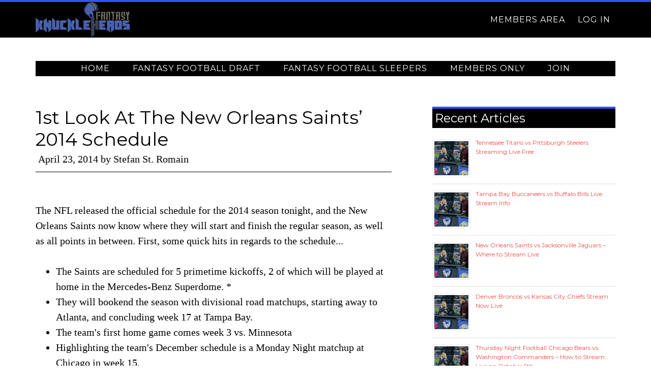

--- FILE ---
content_type: text/html; charset=UTF-8
request_url: https://fantasyknuckleheads.com/1st-look-new-orleans-saints-2014-schedule/
body_size: 8636
content:
<!DOCTYPE html>
<html lang="en-US">
<head >
<meta charset="UTF-8" />
<meta name="viewport" content="width=device-width, initial-scale=1" />
<meta name='robots' content='index, follow, max-image-preview:large, max-snippet:-1, max-video-preview:-1' />

	<!-- This site is optimized with the Yoast SEO plugin v24.5 - https://yoast.com/wordpress/plugins/seo/ -->
	<title>1st Look At The New Orleans Saints&#039; 2014 Schedule</title>
	<meta name="description" content="The NFL released the official schedule for the 2014 season tonight, and the New Orleans Saints now know where they will start and finish the regular" />
	<link rel="canonical" href="https://fantasyknuckleheads.com/1st-look-new-orleans-saints-2014-schedule/" />
	<meta property="og:locale" content="en_US" />
	<meta property="og:type" content="article" />
	<meta property="og:title" content="1st Look At The New Orleans Saints&#039; 2014 Schedule" />
	<meta property="og:description" content="The NFL released the official schedule for the 2014 season tonight, and the New Orleans Saints now know where they will start and finish the regular" />
	<meta property="og:url" content="https://fantasyknuckleheads.com/1st-look-new-orleans-saints-2014-schedule/" />
	<meta property="og:site_name" content="Fantasy Knuckleheads" />
	<meta property="article:publisher" content="https://www.facebook.com/Fantasy-Knuckleheads-190276377677750/" />
	<meta property="article:published_time" content="2014-04-24T01:34:10+00:00" />
	<meta property="article:modified_time" content="2016-07-28T16:10:13+00:00" />
	<meta name="author" content="Stefan St. Romain" />
	<meta name="twitter:card" content="summary_large_image" />
	<meta name="twitter:creator" content="@footballstef" />
	<meta name="twitter:site" content="@_knuckleheads" />
	<meta name="twitter:label1" content="Written by" />
	<meta name="twitter:data1" content="Stefan St. Romain" />
	<meta name="twitter:label2" content="Est. reading time" />
	<meta name="twitter:data2" content="3 minutes" />
	<script type="application/ld+json" class="yoast-schema-graph">{"@context":"https://schema.org","@graph":[{"@type":"Article","@id":"https://fantasyknuckleheads.com/1st-look-new-orleans-saints-2014-schedule/#article","isPartOf":{"@id":"https://fantasyknuckleheads.com/1st-look-new-orleans-saints-2014-schedule/"},"author":{"name":"Stefan St. Romain","@id":"https://fantasyknuckleheads.com/#/schema/person/d4128f6fe166d4d4d394666922f23e6f"},"headline":"1st Look At The New Orleans Saints&#8217; 2014 Schedule","datePublished":"2014-04-24T01:34:10+00:00","dateModified":"2016-07-28T16:10:13+00:00","mainEntityOfPage":{"@id":"https://fantasyknuckleheads.com/1st-look-new-orleans-saints-2014-schedule/"},"wordCount":632,"publisher":{"@id":"https://fantasyknuckleheads.com/#organization"},"keywords":["New Orleans Saints"],"articleSection":["NFL Coverage"],"inLanguage":"en-US"},{"@type":"WebPage","@id":"https://fantasyknuckleheads.com/1st-look-new-orleans-saints-2014-schedule/","url":"https://fantasyknuckleheads.com/1st-look-new-orleans-saints-2014-schedule/","name":"1st Look At The New Orleans Saints' 2014 Schedule","isPartOf":{"@id":"https://fantasyknuckleheads.com/#website"},"datePublished":"2014-04-24T01:34:10+00:00","dateModified":"2016-07-28T16:10:13+00:00","description":"The NFL released the official schedule for the 2014 season tonight, and the New Orleans Saints now know where they will start and finish the regular","breadcrumb":{"@id":"https://fantasyknuckleheads.com/1st-look-new-orleans-saints-2014-schedule/#breadcrumb"},"inLanguage":"en-US","potentialAction":[{"@type":"ReadAction","target":["https://fantasyknuckleheads.com/1st-look-new-orleans-saints-2014-schedule/"]}]},{"@type":"BreadcrumbList","@id":"https://fantasyknuckleheads.com/1st-look-new-orleans-saints-2014-schedule/#breadcrumb","itemListElement":[{"@type":"ListItem","position":1,"name":"Fantasy Football Home","item":"https://fantasyknuckleheads.com/"},{"@type":"ListItem","position":2,"name":"NFL Coverage","item":"https://fantasyknuckleheads.com/nfl-coverage/"},{"@type":"ListItem","position":3,"name":"1st Look At The New Orleans Saints&#8217; 2014 Schedule"}]},{"@type":"WebSite","@id":"https://fantasyknuckleheads.com/#website","url":"https://fantasyknuckleheads.com/","name":"Fantasy Knuckleheads","description":"Fantasy football sleepers, cheat sheets, stats and tools.","publisher":{"@id":"https://fantasyknuckleheads.com/#organization"},"potentialAction":[{"@type":"SearchAction","target":{"@type":"EntryPoint","urlTemplate":"https://fantasyknuckleheads.com/?s={search_term_string}"},"query-input":{"@type":"PropertyValueSpecification","valueRequired":true,"valueName":"search_term_string"}}],"inLanguage":"en-US"},{"@type":"Organization","@id":"https://fantasyknuckleheads.com/#organization","name":"Fantasy Knuckleheads","url":"https://fantasyknuckleheads.com/","logo":{"@type":"ImageObject","inLanguage":"en-US","@id":"https://fantasyknuckleheads.com/#/schema/logo/image/","url":"https://fantasyknuckleheads.com/wp-content/uploads/2016/01/logo-flat-fantasy-knuckleheads.png","contentUrl":"https://fantasyknuckleheads.com/wp-content/uploads/2016/01/logo-flat-fantasy-knuckleheads.png","width":380,"height":90,"caption":"Fantasy Knuckleheads"},"image":{"@id":"https://fantasyknuckleheads.com/#/schema/logo/image/"},"sameAs":["https://www.facebook.com/Fantasy-Knuckleheads-190276377677750/","https://x.com/_knuckleheads"]},{"@type":"Person","@id":"https://fantasyknuckleheads.com/#/schema/person/d4128f6fe166d4d4d394666922f23e6f","name":"Stefan St. Romain","image":{"@type":"ImageObject","inLanguage":"en-US","@id":"https://fantasyknuckleheads.com/#/schema/person/image/","url":"https://secure.gravatar.com/avatar/762ad132cdc94b714623cc4589b9779c?s=96&r=x","contentUrl":"https://secure.gravatar.com/avatar/762ad132cdc94b714623cc4589b9779c?s=96&r=x","caption":"Stefan St. Romain"},"description":"30/m/Louisiana. In search of a RB1 that won't hurt himself (or me), and a steady stream of reliable defenses. Twitter- @FootballStef","sameAs":["http://www.twitter.com/footballstef","https://www.linkedin.com/profile/view?id=171443112&#038;trk=nav_responsive_tab_profile","https://x.com/footballstef"],"url":"https://fantasyknuckleheads.com/author/spstromain/"}]}</script>
	<!-- / Yoast SEO plugin. -->


<link rel='dns-prefetch' href='//fonts.googleapis.com' />
<link rel="alternate" type="application/rss+xml" title="Fantasy Knuckleheads &raquo; Feed" href="https://fantasyknuckleheads.com/feed/" />
<link rel="alternate" type="application/rss+xml" title="Fantasy Knuckleheads &raquo; Comments Feed" href="https://fantasyknuckleheads.com/comments/feed/" />
<link rel='stylesheet' id='parallax-pro-theme-css' href='https://fantasyknuckleheads.com/wp-content/themes/parallax-pro/style.css?ver=1.2.2' type='text/css' media='all' />
<link rel='stylesheet' id='wp-block-library-css' href='https://fantasyknuckleheads.com/wp-includes/css/dist/block-library/style.min.css?ver=6.5.7' type='text/css' media='all' />
<style id='classic-theme-styles-inline-css' type='text/css'>
/*! This file is auto-generated */
.wp-block-button__link{color:#fff;background-color:#32373c;border-radius:9999px;box-shadow:none;text-decoration:none;padding:calc(.667em + 2px) calc(1.333em + 2px);font-size:1.125em}.wp-block-file__button{background:#32373c;color:#fff;text-decoration:none}
</style>
<style id='global-styles-inline-css' type='text/css'>
body{--wp--preset--color--black: #000000;--wp--preset--color--cyan-bluish-gray: #abb8c3;--wp--preset--color--white: #ffffff;--wp--preset--color--pale-pink: #f78da7;--wp--preset--color--vivid-red: #cf2e2e;--wp--preset--color--luminous-vivid-orange: #ff6900;--wp--preset--color--luminous-vivid-amber: #fcb900;--wp--preset--color--light-green-cyan: #7bdcb5;--wp--preset--color--vivid-green-cyan: #00d084;--wp--preset--color--pale-cyan-blue: #8ed1fc;--wp--preset--color--vivid-cyan-blue: #0693e3;--wp--preset--color--vivid-purple: #9b51e0;--wp--preset--gradient--vivid-cyan-blue-to-vivid-purple: linear-gradient(135deg,rgba(6,147,227,1) 0%,rgb(155,81,224) 100%);--wp--preset--gradient--light-green-cyan-to-vivid-green-cyan: linear-gradient(135deg,rgb(122,220,180) 0%,rgb(0,208,130) 100%);--wp--preset--gradient--luminous-vivid-amber-to-luminous-vivid-orange: linear-gradient(135deg,rgba(252,185,0,1) 0%,rgba(255,105,0,1) 100%);--wp--preset--gradient--luminous-vivid-orange-to-vivid-red: linear-gradient(135deg,rgba(255,105,0,1) 0%,rgb(207,46,46) 100%);--wp--preset--gradient--very-light-gray-to-cyan-bluish-gray: linear-gradient(135deg,rgb(238,238,238) 0%,rgb(169,184,195) 100%);--wp--preset--gradient--cool-to-warm-spectrum: linear-gradient(135deg,rgb(74,234,220) 0%,rgb(151,120,209) 20%,rgb(207,42,186) 40%,rgb(238,44,130) 60%,rgb(251,105,98) 80%,rgb(254,248,76) 100%);--wp--preset--gradient--blush-light-purple: linear-gradient(135deg,rgb(255,206,236) 0%,rgb(152,150,240) 100%);--wp--preset--gradient--blush-bordeaux: linear-gradient(135deg,rgb(254,205,165) 0%,rgb(254,45,45) 50%,rgb(107,0,62) 100%);--wp--preset--gradient--luminous-dusk: linear-gradient(135deg,rgb(255,203,112) 0%,rgb(199,81,192) 50%,rgb(65,88,208) 100%);--wp--preset--gradient--pale-ocean: linear-gradient(135deg,rgb(255,245,203) 0%,rgb(182,227,212) 50%,rgb(51,167,181) 100%);--wp--preset--gradient--electric-grass: linear-gradient(135deg,rgb(202,248,128) 0%,rgb(113,206,126) 100%);--wp--preset--gradient--midnight: linear-gradient(135deg,rgb(2,3,129) 0%,rgb(40,116,252) 100%);--wp--preset--font-size--small: 13px;--wp--preset--font-size--medium: 20px;--wp--preset--font-size--large: 36px;--wp--preset--font-size--x-large: 42px;--wp--preset--spacing--20: 0.44rem;--wp--preset--spacing--30: 0.67rem;--wp--preset--spacing--40: 1rem;--wp--preset--spacing--50: 1.5rem;--wp--preset--spacing--60: 2.25rem;--wp--preset--spacing--70: 3.38rem;--wp--preset--spacing--80: 5.06rem;--wp--preset--shadow--natural: 6px 6px 9px rgba(0, 0, 0, 0.2);--wp--preset--shadow--deep: 12px 12px 50px rgba(0, 0, 0, 0.4);--wp--preset--shadow--sharp: 6px 6px 0px rgba(0, 0, 0, 0.2);--wp--preset--shadow--outlined: 6px 6px 0px -3px rgba(255, 255, 255, 1), 6px 6px rgba(0, 0, 0, 1);--wp--preset--shadow--crisp: 6px 6px 0px rgba(0, 0, 0, 1);}:where(.is-layout-flex){gap: 0.5em;}:where(.is-layout-grid){gap: 0.5em;}body .is-layout-flex{display: flex;}body .is-layout-flex{flex-wrap: wrap;align-items: center;}body .is-layout-flex > *{margin: 0;}body .is-layout-grid{display: grid;}body .is-layout-grid > *{margin: 0;}:where(.wp-block-columns.is-layout-flex){gap: 2em;}:where(.wp-block-columns.is-layout-grid){gap: 2em;}:where(.wp-block-post-template.is-layout-flex){gap: 1.25em;}:where(.wp-block-post-template.is-layout-grid){gap: 1.25em;}.has-black-color{color: var(--wp--preset--color--black) !important;}.has-cyan-bluish-gray-color{color: var(--wp--preset--color--cyan-bluish-gray) !important;}.has-white-color{color: var(--wp--preset--color--white) !important;}.has-pale-pink-color{color: var(--wp--preset--color--pale-pink) !important;}.has-vivid-red-color{color: var(--wp--preset--color--vivid-red) !important;}.has-luminous-vivid-orange-color{color: var(--wp--preset--color--luminous-vivid-orange) !important;}.has-luminous-vivid-amber-color{color: var(--wp--preset--color--luminous-vivid-amber) !important;}.has-light-green-cyan-color{color: var(--wp--preset--color--light-green-cyan) !important;}.has-vivid-green-cyan-color{color: var(--wp--preset--color--vivid-green-cyan) !important;}.has-pale-cyan-blue-color{color: var(--wp--preset--color--pale-cyan-blue) !important;}.has-vivid-cyan-blue-color{color: var(--wp--preset--color--vivid-cyan-blue) !important;}.has-vivid-purple-color{color: var(--wp--preset--color--vivid-purple) !important;}.has-black-background-color{background-color: var(--wp--preset--color--black) !important;}.has-cyan-bluish-gray-background-color{background-color: var(--wp--preset--color--cyan-bluish-gray) !important;}.has-white-background-color{background-color: var(--wp--preset--color--white) !important;}.has-pale-pink-background-color{background-color: var(--wp--preset--color--pale-pink) !important;}.has-vivid-red-background-color{background-color: var(--wp--preset--color--vivid-red) !important;}.has-luminous-vivid-orange-background-color{background-color: var(--wp--preset--color--luminous-vivid-orange) !important;}.has-luminous-vivid-amber-background-color{background-color: var(--wp--preset--color--luminous-vivid-amber) !important;}.has-light-green-cyan-background-color{background-color: var(--wp--preset--color--light-green-cyan) !important;}.has-vivid-green-cyan-background-color{background-color: var(--wp--preset--color--vivid-green-cyan) !important;}.has-pale-cyan-blue-background-color{background-color: var(--wp--preset--color--pale-cyan-blue) !important;}.has-vivid-cyan-blue-background-color{background-color: var(--wp--preset--color--vivid-cyan-blue) !important;}.has-vivid-purple-background-color{background-color: var(--wp--preset--color--vivid-purple) !important;}.has-black-border-color{border-color: var(--wp--preset--color--black) !important;}.has-cyan-bluish-gray-border-color{border-color: var(--wp--preset--color--cyan-bluish-gray) !important;}.has-white-border-color{border-color: var(--wp--preset--color--white) !important;}.has-pale-pink-border-color{border-color: var(--wp--preset--color--pale-pink) !important;}.has-vivid-red-border-color{border-color: var(--wp--preset--color--vivid-red) !important;}.has-luminous-vivid-orange-border-color{border-color: var(--wp--preset--color--luminous-vivid-orange) !important;}.has-luminous-vivid-amber-border-color{border-color: var(--wp--preset--color--luminous-vivid-amber) !important;}.has-light-green-cyan-border-color{border-color: var(--wp--preset--color--light-green-cyan) !important;}.has-vivid-green-cyan-border-color{border-color: var(--wp--preset--color--vivid-green-cyan) !important;}.has-pale-cyan-blue-border-color{border-color: var(--wp--preset--color--pale-cyan-blue) !important;}.has-vivid-cyan-blue-border-color{border-color: var(--wp--preset--color--vivid-cyan-blue) !important;}.has-vivid-purple-border-color{border-color: var(--wp--preset--color--vivid-purple) !important;}.has-vivid-cyan-blue-to-vivid-purple-gradient-background{background: var(--wp--preset--gradient--vivid-cyan-blue-to-vivid-purple) !important;}.has-light-green-cyan-to-vivid-green-cyan-gradient-background{background: var(--wp--preset--gradient--light-green-cyan-to-vivid-green-cyan) !important;}.has-luminous-vivid-amber-to-luminous-vivid-orange-gradient-background{background: var(--wp--preset--gradient--luminous-vivid-amber-to-luminous-vivid-orange) !important;}.has-luminous-vivid-orange-to-vivid-red-gradient-background{background: var(--wp--preset--gradient--luminous-vivid-orange-to-vivid-red) !important;}.has-very-light-gray-to-cyan-bluish-gray-gradient-background{background: var(--wp--preset--gradient--very-light-gray-to-cyan-bluish-gray) !important;}.has-cool-to-warm-spectrum-gradient-background{background: var(--wp--preset--gradient--cool-to-warm-spectrum) !important;}.has-blush-light-purple-gradient-background{background: var(--wp--preset--gradient--blush-light-purple) !important;}.has-blush-bordeaux-gradient-background{background: var(--wp--preset--gradient--blush-bordeaux) !important;}.has-luminous-dusk-gradient-background{background: var(--wp--preset--gradient--luminous-dusk) !important;}.has-pale-ocean-gradient-background{background: var(--wp--preset--gradient--pale-ocean) !important;}.has-electric-grass-gradient-background{background: var(--wp--preset--gradient--electric-grass) !important;}.has-midnight-gradient-background{background: var(--wp--preset--gradient--midnight) !important;}.has-small-font-size{font-size: var(--wp--preset--font-size--small) !important;}.has-medium-font-size{font-size: var(--wp--preset--font-size--medium) !important;}.has-large-font-size{font-size: var(--wp--preset--font-size--large) !important;}.has-x-large-font-size{font-size: var(--wp--preset--font-size--x-large) !important;}
.wp-block-navigation a:where(:not(.wp-element-button)){color: inherit;}
:where(.wp-block-post-template.is-layout-flex){gap: 1.25em;}:where(.wp-block-post-template.is-layout-grid){gap: 1.25em;}
:where(.wp-block-columns.is-layout-flex){gap: 2em;}:where(.wp-block-columns.is-layout-grid){gap: 2em;}
.wp-block-pullquote{font-size: 1.5em;line-height: 1.6;}
</style>
<link rel='stylesheet' id='custom-stylesheet-css' href='https://fantasyknuckleheads.com/wp-content/themes/parallax-pro/my-templates/custom.css?ver=3.5.0' type='text/css' media='all' />
<link rel='stylesheet' id='parallax-google-fonts-css' href='//fonts.googleapis.com/css?family=Montserrat&#038;ver=1.2.2' type='text/css' media='all' />
<script type="text/javascript" src="https://fantasyknuckleheads.com/wp-includes/js/jquery/jquery.min.js?ver=3.7.1" id="jquery-core-js"></script>
<script type="text/javascript" src="https://fantasyknuckleheads.com/wp-includes/js/jquery/jquery-migrate.min.js?ver=3.4.1" id="jquery-migrate-js"></script>
<script type="text/javascript" src="https://fantasyknuckleheads.com/wp-content/themes/parallax-pro/js/responsive-menu.js?ver=1.0.0" id="parallax-responsive-menu-js"></script>
<!-- Google tag (gtag.js) -->
<script async src="https://www.googletagmanager.com/gtag/js?id=UA-3262701-8"></script>
<script>
  window.dataLayer = window.dataLayer || [];
  function gtag(){dataLayer.push(arguments);}
  gtag('js', new Date());

  gtag('config', 'UA-3262701-8');
</script><style type="text/css">.site-title a { background: url(https://fantasyknuckleheads.com/wp-content/uploads/2015/08/Fantasy_Knuckleheads_logo.png) no-repeat !important; }</style>
<link rel="icon" href="https://fantasyknuckleheads.com/wp-content/uploads/2015/02/cropped-Ned_sheild-32x32.jpg" sizes="32x32" />
<link rel="icon" href="https://fantasyknuckleheads.com/wp-content/uploads/2015/02/cropped-Ned_sheild-192x192.jpg" sizes="192x192" />
<link rel="apple-touch-icon" href="https://fantasyknuckleheads.com/wp-content/uploads/2015/02/cropped-Ned_sheild-180x180.jpg" />
<meta name="msapplication-TileImage" content="https://fantasyknuckleheads.com/wp-content/uploads/2015/02/cropped-Ned_sheild-270x270.jpg" />
</head>
<body class="post-template-default single single-post postid-64474 single-format-standard custom-header header-image content-sidebar genesis-breadcrumbs-visible genesis-footer-widgets-visible"><div class="site-container"><header class="site-header"><div class="wrap"><div class="title-area"><p class="site-title"><a href="https://fantasyknuckleheads.com/">Fantasy Knuckleheads</a></p><p class="site-description">Fantasy football sleepers, cheat sheets, stats and tools.</p></div><div class="widget-area header-widget-area"><section id="nav_menu-12" class="widget widget_nav_menu"><div class="widget-wrap"><nav class="nav-header"><ul id="menu-mag-top" class="menu genesis-nav-menu"><li id="menu-item-88832" class="menu-item menu-item-type-custom menu-item-object-custom menu-item-has-children menu-item-88832"><a href="https://fantasyknuckleheads.com/members-only/"><span >Members Area</span></a>
<ul class="sub-menu">
	<li id="menu-item-88831" class="menu-item menu-item-type-custom menu-item-object-custom menu-item-88831"><a href="https://fantasyknuckleheads.com/custom-draft-worksheet/"><span >Cheat Sheet</span></a></li>
	<li id="menu-item-88858" class="menu-item menu-item-type-custom menu-item-object-custom menu-item-88858"><a href="https://fantasyknuckleheads.com/dfs-optimal-lineup-tool/"><span >DFS Lineup Tool</span></a></li>
</ul>
</li>
<li id="menu-item-88830" class="menu-item menu-item-type-custom menu-item-object-custom menu-item-88830"><a href="https://fantasyknuckleheads.com/wp-login.php"><span >Log In</span></a></li>
</ul></nav></div></section>
</div></div></header><div class="site-inner"><nav class="nav-primary" aria-label="Main"><div class="wrap"><ul id="menu-main-menu-pre-season" class="menu genesis-nav-menu menu-primary"><li id="menu-item-84609" class="menu-item menu-item-type-custom menu-item-object-custom menu-item-home menu-item-84609"><a href="https://fantasyknuckleheads.com/"><span >Home</span></a></li>
<li id="menu-item-88745" class="menu-item menu-item-type-taxonomy menu-item-object-category menu-item-88745"><a href="https://fantasyknuckleheads.com/fantasy-football-draft/"><span >Fantasy Football Draft</span></a></li>
<li id="menu-item-88746" class="menu-item menu-item-type-taxonomy menu-item-object-category menu-item-88746"><a href="https://fantasyknuckleheads.com/fantasy-football-sleepers/"><span >Fantasy Football Sleepers</span></a></li>
<li id="menu-item-84619" class="menu-item menu-item-type-post_type menu-item-object-page menu-item-has-children menu-item-84619"><a href="https://fantasyknuckleheads.com/members-only/"><span >Members Only</span></a>
<ul class="sub-menu">
	<li id="menu-item-84620" class="menu-item menu-item-type-post_type menu-item-object-page menu-item-84620"><a title="Custom Draft Cheat Sheets" href="https://fantasyknuckleheads.com/custom-draft-worksheet/"><span >Cheat Sheets</span></a></li>
	<li id="menu-item-88857" class="menu-item menu-item-type-custom menu-item-object-custom menu-item-88857"><a href="https://fantasyknuckleheads.com/dfs-optimal-lineup-tool/"><span >DFS Lineup Tool</span></a></li>
	<li id="menu-item-88834" class="menu-item menu-item-type-custom menu-item-object-custom menu-item-88834"><a href="https://fantasyknuckleheads.com/members-only/"><span >Discord</span></a></li>
	<li id="menu-item-84618" class="menu-item menu-item-type-custom menu-item-object-custom menu-item-84618"><a rel="nofollow" href="https://fantasyknuckleheads.com/wp-login.php"><span >Log In</span></a></li>
</ul>
</li>
<li id="menu-item-88703" class="menu-item menu-item-type-custom menu-item-object-custom menu-item-88703"><a href="https://fantasyknuckleheads.com/premium-fantasy-football-draft-guide/"><span >Join</span></a></li>
</ul></div></nav><div class="content-sidebar-wrap"><main class="content"><article class="post-64474 post type-post status-publish format-standard category-nfl-coverage tag-new-orleans-saints entry" aria-label="1st Look At The New Orleans Saints&#8217; 2014 Schedule"><header class="entry-header"><h1 class="entry-title">1st Look At The New Orleans Saints&#8217; 2014 Schedule</h1>
<p class="entry-meta"><time class="entry-time">April 23, 2014</time> by <span class="entry-author"><span class="entry-author-name">Stefan St. Romain</span></span> </p></header><div class="entry-content"><p>The NFL released the official schedule for the 2014 season tonight, and the New Orleans Saints now know where they will start and finish the regular season, as well as all points in between. First, some quick hits in regards to the schedule...</p>
<ul>
<li>The Saints are scheduled for 5 primetime kickoffs, 2 of which will be played at home in the Mercedes-Benz Superdome. *</li>
<li>They will bookend the season with divisional road matchups, starting away to Atlanta, and concluding week 17 at Tampa Bay.</li>
<li>The team's first home game comes week 3 vs. Minnesota</li>
<li>Highlighting the team's December schedule is a Monday Night matchup at Chicago in week 15.</li>
<li>The team's Bye week falls during week 6, in between a home game vs. Tampa and a road game at Detroit.</li>
<li>The team is not scheduled to play any Sunday afternoon late games. *</li>
<li>The Saints will play just 5 games against teams that qualified for last season's playoffs (Carolina twice, San Francisco, Green Bay, Cincinnati) The Saints played last season's third most difficult schedule.This season's checks in as the 23rd toughest.</li>
<li>Perhaps the trickiest matchup will be a Thursday night game at Carolina following a Sunday night game vs. Green Bay.</li>
</ul>
<p><em>* It should be noted that this season, the flex schedule option can kick in to effect as early as week 5.</em></p><p>
<script async src="//pagead2.googlesyndication.com/pagead/js/adsbygoogle.js"></script>
<!-- FKH-Middle-Content -->
<ins class="adsbygoogle"
     style="display:block"
     data-ad-client="ca-pub-4092621159897364"
     data-ad-slot="2619291508"
     data-ad-format="auto"></ins>
<script>
(adsbygoogle = window.adsbygoogle || []).push({});
</script>
</p>
<p>Coming off an 11-5 campaign in 2013, which ended with a divisional playoff round loss to the eventual Super Bowl champion Seattle Seahawks, the Saints once again have high expectations for 2014. The Saints struggled on the road last season, posting a 3-5 record in contrast to an unblemished 8-0 in the dome. The team faces difficult road games at Detroit, Carolina, Pittsburgh and Chicago, not to mention their week 1 tussle at Atlanta.</p>
<p><strong>The team's 5 scheduled primetime showdowns are as follows...</strong></p>
<ul>
<li>Week 4 @Dallas (Sunday night)</li>
<li>Week 8 vs. Green Bay (Sunday night)</li>
<li>Week 9 @ Carolina (Thursday night)</li>
<li>Week 12 vs Baltimore (Monday Night)</li>
<li>Week 15 @ Chicago (Monday night)</li>
</ul>
 The New Orleans Saints 2014 schedule
<p>&nbsp;</p>
<p>Ideally, the Saints would like to get off the ground running in September, starting in Atlanta and finishing in Dallas with favorable matchups against Cleveland and Minnesota in between. The Saints should hope to go at least 3-1 during this stretch, which would put them in nice shape heading into a difficult October. November will be challenging as well, with 3 difficult matchups against the always stout AFC North.</p>
<p>December brings its own unique challenges, as all teams must navigate through injuries and fatigue as they head into the stretch run of the regular season. The Saints will find 3 potential huge matchups against Carolina, Atlanta and Chicago, where division and playoff implications will likely be at stake.</p>
<p>In conclusion, a quick analysis of the New Orleans Saints' 2014 schedule shows a difficult but navigable road back to the postseason. Getting off to a plus start in September will be a huge bonus, and if the Saints can have a bit of luck on their side in terms of injuries, they should be in good shape heading into the latter part of the schedule.</p>
<p><em>Coming soon, we will break down each month of the Saints' schedule and offer our month-by-month and regular season predictions.</em></p>
<p><span style="color: #000000"><strong>The New Orleans Saints 2014 schedule </strong></span></p>
<ul>
<li>Week 1- September 7   @ Atlanta   12pm   Fox</li>
<li>Week 2-September 14   @ Cleveland   12pm   Fox</li>
<li>Week 3-September 21   Minnesota   12pm   Fox</li>
<li>Week 4-September 28   @ Dallas   7:30 pm   NBC</li>
<li>Week 5-October 5   Tampa Bay   12pm   Fox</li>
<li>Week 6- BYE</li>
<li>Week 7-October 19   @Detroit   12pm   Fox</li>
<li>Week 8-October 26   Green Bay   7:30 pm  NBC</li>
<li>Week 9-October 30   @ Carolina   7:25 pm    NFLN</li>
<li>Week 10-November 9   San Francisco   12pm   Fox</li>
<li>Week 11-November 16   Cincinnati   12pm   CBS</li>
<li>Week 12-November 24   Baltimore   7:30 pm   ESPN</li>
<li>Week 13-November 30   @Pittsburgh   12pm   Fox</li>
<li>Week 14-December 7   Carolina   12pm   Fox</li>
<li>Week 15-December 15   @Chicago   7:30 pm   ESPN</li>
<li>Week 16-December 21   Atlanta   12pm   Fox</li>
<li>Week 17-December 28   @Tampa Bay   12pm   Fox</li>
</ul>
<p>&nbsp;</p>
<p>&nbsp;</p>
<p>&nbsp;</p>
</div><footer class="entry-footer"><script async src="//pagead2.googlesyndication.com/pagead/js/adsbygoogle.js"></script>
<!-- fkh-responsive -->
<ins class="adsbygoogle"
     style="display:block"
     data-ad-client="ca-pub-4092621159897364"
     data-ad-slot="6689596707"
     data-ad-format="auto"></ins>
<script>
(adsbygoogle = window.adsbygoogle || []).push({});
</script><div class="breadcrumb">Category<span class="breadcrumb-link-wrap"><a class="breadcrumb-link" href="https://fantasyknuckleheads.com/"><span class="breadcrumb-link-text-wrap"></span></a><meta ></span> - <span class="breadcrumb-link-wrap"><a class="breadcrumb-link" href="https://fantasyknuckleheads.com/nfl-coverage/"><span class="breadcrumb-link-text-wrap">NFL Coverage</span></a><meta ></span> - 1st Look At The New Orleans Saints&#8217; 2014 Schedule</div></footer></article><div class="after-entry widget-area"><section id="text-59" class="widget widget_text"><div class="widget-wrap">			<div class="textwidget"><div class="newsletter2">
<form id="mc-embedded-subscribe-form2" class="validate" action="https://fantasyknuckleheads.us1.list-manage.com/subscribe/post?u=804e6f84187a9020800ccebd9&amp;id=3cd31b214f" method="post" name="mc-embedded-subscribe-form2" novalidate="" target="_blank">
<p class="newsgrab2">Dominate Your League</p>
<div class="forminputs">
<p><input id="mce-MMERGE2" class="text" name="MMERGE" type="text" value="" placeholder="first name" /> <input id="mce-EMAIL2" class="email" name="EMAIL" type="email" value="" placeholder="email address" /> <input id="mc-embedded-subscribe2" class="submit" name="subscribe" type="submit" value="Yes, I Want To Win" /></p>
<div style="position: absolute; left: -5000px;" aria-hidden="true"><input tabindex="-1" name="b_804e6f84187a9020800ccebd9_3cd31b214f" type="text" value="" /></div>
</div>
</form>
</div>
</div>
		</div></section>
</div></main><aside class="sidebar sidebar-primary widget-area" role="complementary" aria-label="Primary Sidebar"><section id="rpwe_widget-2" class="widget rpwe_widget recent-posts-extended"><div class="widget-wrap"><h4 class="widget-title widgettitle">Recent Articles</h4>
<div  class="rpwe-block"><ul class="rpwe-ul"><li class="rpwe-li rpwe-clearfix"><a class="rpwe-img" href="https://fantasyknuckleheads.com/tennessee-titans-vs-pittsburgh-steelers-streaming-live-free/" target="_self"><img class="rpwe-alignleft rpwe-thumb" src="https://fantasyknuckleheads.com/wp-content/uploads/2023/09/Thursday-Night-Football-Steam-Live-75x75.jpg" alt="Tennessee Titans vs Pittsburgh Steelers Streaming Live Free" height="75" width="75" loading="lazy" decoding="async"></a><h3 class="rpwe-title"><a href="https://fantasyknuckleheads.com/tennessee-titans-vs-pittsburgh-steelers-streaming-live-free/" target="_self">Tennessee Titans vs Pittsburgh Steelers Streaming Live Free</a></h3></li><li class="rpwe-li rpwe-clearfix"><a class="rpwe-img" href="https://fantasyknuckleheads.com/tampa-bay-buccaneers-vs-buffalo-bills-live-stream-info/" target="_self"><img class="rpwe-alignleft rpwe-thumb" src="https://fantasyknuckleheads.com/wp-content/uploads/2023/09/Thursday-Night-Football-Steam-Live-75x75.jpg" alt="Tampa Bay Buccaneers vs Buffalo Bills Live Stream Info" height="75" width="75" loading="lazy" decoding="async"></a><h3 class="rpwe-title"><a href="https://fantasyknuckleheads.com/tampa-bay-buccaneers-vs-buffalo-bills-live-stream-info/" target="_self">Tampa Bay Buccaneers vs Buffalo Bills Live Stream Info</a></h3></li><li class="rpwe-li rpwe-clearfix"><a class="rpwe-img" href="https://fantasyknuckleheads.com/new-orleans-saints-vs-jacksonville-jaguars-where-to-stream-live/" target="_self"><img class="rpwe-alignleft rpwe-thumb" src="https://fantasyknuckleheads.com/wp-content/uploads/2023/09/Thursday-Night-Football-Steam-Live-75x75.jpg" alt="New Orleans Saints vs Jacksonville Jaguars &#8211; Where to Stream Live" height="75" width="75" loading="lazy" decoding="async"></a><h3 class="rpwe-title"><a href="https://fantasyknuckleheads.com/new-orleans-saints-vs-jacksonville-jaguars-where-to-stream-live/" target="_self">New Orleans Saints vs Jacksonville Jaguars &#8211; Where to Stream Live</a></h3></li><li class="rpwe-li rpwe-clearfix"><a class="rpwe-img" href="https://fantasyknuckleheads.com/denver-broncos-vs-kansas-city-chiefs-stream-now-live/" target="_self"><img class="rpwe-alignleft rpwe-thumb" src="https://fantasyknuckleheads.com/wp-content/uploads/2023/09/Thursday-Night-Football-Steam-Live-75x75.jpg" alt="Denver Broncos vs Kansas City Chiefs Stream Now Live" height="75" width="75" loading="lazy" decoding="async"></a><h3 class="rpwe-title"><a href="https://fantasyknuckleheads.com/denver-broncos-vs-kansas-city-chiefs-stream-now-live/" target="_self">Denver Broncos vs Kansas City Chiefs Stream Now Live</a></h3></li><li class="rpwe-li rpwe-clearfix"><a class="rpwe-img" href="https://fantasyknuckleheads.com/thursday-night-football-chicago-bears-vs-washington-commanders-how-to-stream-live-on-october-5th/" target="_self"><img class="rpwe-alignleft rpwe-thumb" src="https://fantasyknuckleheads.com/wp-content/uploads/2023/09/Thursday-Night-Football-Steam-Live-75x75.jpg" alt="Thursday Night Football Chicago Bears vs. Washington Commanders – How to Stream Live on October 5th" height="75" width="75" loading="lazy" decoding="async"></a><h3 class="rpwe-title"><a href="https://fantasyknuckleheads.com/thursday-night-football-chicago-bears-vs-washington-commanders-how-to-stream-live-on-october-5th/" target="_self">Thursday Night Football Chicago Bears vs. Washington Commanders – How to Stream Live on October 5th</a></h3></li></ul></div><!-- Generated by http://wordpress.org/plugins/recent-posts-widget-extended/ --></div></section>
<section id="nav_menu-10" class="widget widget_nav_menu"><div class="widget-wrap"><h4 class="widget-title widgettitle">Need To Know</h4>
<div class="menu-neds-picks-straight-nfl-container"><ul id="menu-neds-picks-straight-nfl" class="menu"><li id="menu-item-69393" class="menu-item menu-item-type-post_type menu-item-object-page menu-item-69393"><a title="Premium Fantasy Football Draft Guide 2017" href="https://fantasyknuckleheads.com/premium-fantasy-football-draft-guide/">Premium Fantasy Football Draft Guide</a></li>
<li id="menu-item-88821" class="menu-item menu-item-type-post_type menu-item-object-page menu-item-88821"><a href="https://fantasyknuckleheads.com/average-draft-position/">Average Draft Position (ADP) Report</a></li>
</ul></div></div></section>
</aside></div></div><div class="footer-widgets"><div class="wrap"><div class="widget-area footer-widgets-1 footer-widget-area"><section id="text-61" class="widget widget_text"><div class="widget-wrap"><h4 class="widget-title widgettitle">ABOUT US</h4>
			<div class="textwidget"><p>Established in the summer of 2009, Fantasy Knuckleheads is devoted to providing quality fantasy football news, advice, cheat sheets, tools and services. We&#8217;re not a mega-sports-site that churns out content by the pound. We&#8217;re simply a small, tight knit group of fantasy experts turned writers that love what we do, especially when we&#8217;re right. We strive to tell you something you don&#8217;t already know that&#8217;s actionable and at the very least, informative.</p>
</div>
		</div></section>
</div></div></div><footer class="site-footer"><div class="wrap"><div class="creds"><p>Copyright &copy; 2026 &middot; Fantasy Knuckleheads &middot; </p></div><p></p></div></footer></div><script defer src="https://static.cloudflareinsights.com/beacon.min.js/vcd15cbe7772f49c399c6a5babf22c1241717689176015" integrity="sha512-ZpsOmlRQV6y907TI0dKBHq9Md29nnaEIPlkf84rnaERnq6zvWvPUqr2ft8M1aS28oN72PdrCzSjY4U6VaAw1EQ==" data-cf-beacon='{"version":"2024.11.0","token":"bf57438cefb04ae6abd88b0bce1f19ae","r":1,"server_timing":{"name":{"cfCacheStatus":true,"cfEdge":true,"cfExtPri":true,"cfL4":true,"cfOrigin":true,"cfSpeedBrain":true},"location_startswith":null}}' crossorigin="anonymous"></script>
</body></html>

<!-- Dynamic page generated in 0.077 seconds. -->
<!-- Cached page generated by WP-Super-Cache on 2026-01-19 18:29:03 -->

<!-- Compression = gzip -->

--- FILE ---
content_type: text/html; charset=utf-8
request_url: https://www.google.com/recaptcha/api2/aframe
body_size: 249
content:
<!DOCTYPE HTML><html><head><meta http-equiv="content-type" content="text/html; charset=UTF-8"></head><body><script nonce="lwg3VrWCFqTZS1rJgFiFxw">/** Anti-fraud and anti-abuse applications only. See google.com/recaptcha */ try{var clients={'sodar':'https://pagead2.googlesyndication.com/pagead/sodar?'};window.addEventListener("message",function(a){try{if(a.source===window.parent){var b=JSON.parse(a.data);var c=clients[b['id']];if(c){var d=document.createElement('img');d.src=c+b['params']+'&rc='+(localStorage.getItem("rc::a")?sessionStorage.getItem("rc::b"):"");window.document.body.appendChild(d);sessionStorage.setItem("rc::e",parseInt(sessionStorage.getItem("rc::e")||0)+1);localStorage.setItem("rc::h",'1768865364359');}}}catch(b){}});window.parent.postMessage("_grecaptcha_ready", "*");}catch(b){}</script></body></html>